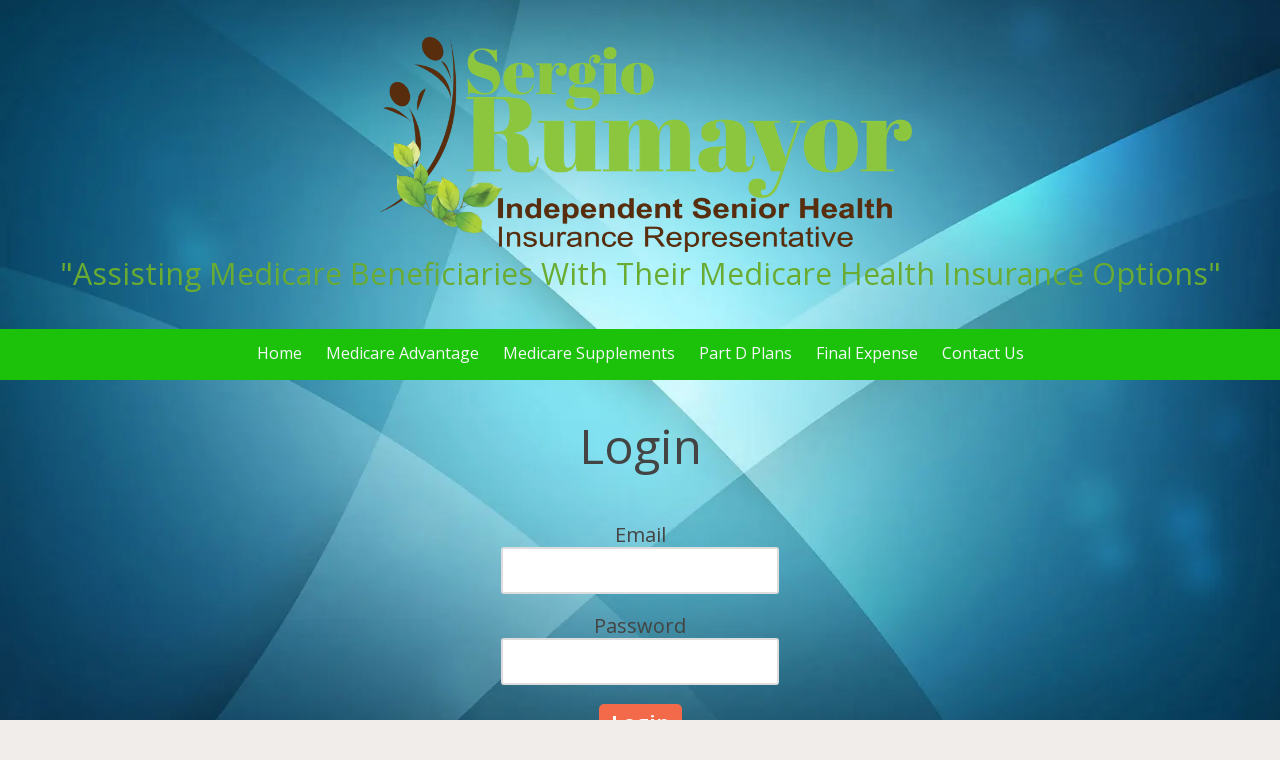

--- FILE ---
content_type: text/css; charset=utf-8
request_url: https://www.sergiorumayorinsurance.com/system/sites/15220/custom.css?t=1595364828
body_size: 1461
content:
:root {
}


.header-style-logo-text {
  --ss-header-background-color: #eff1f2;
  --ss-header-background-alpha: calc(100% * 1.0);
}

.header-style-logo-text .branding {
  padding-top: 37px;
  padding-bottom: 37px;
}

.header-style-logo-text .headings {
  text-align: center;
}

.header-style-logo-text .logo {
  width: 46.71179883945841%;
}

.header-style-logo-text h1 {
  color: #051c57;
    font-family: 'Cinzel', serif;
  font-size: 52px;
}

.header-style-logo-text h2 {
  color: #6aab32;
    font-family: 'Open Sans', sans-serif;
  font-size: 33px;
}


.primary-navigation,
.primary-navigation .page-listing a div,
.primary-navigation .page-listing ul,
.location-quick-links {
  background-color: #1cc20a;
}

  /* Duplicated in _primary_nav.scss */
  /* @media (min-width: $desktop-breakpoint - 1) { */
  @media (max-width: 967px) {
    .primary-navigation .page-listing {
      background-color: #1cc20a;
    }
  }

  .primary-navigation .menu-toggle {
    background-color: color-mix(in srgb, #1cc20a 90%, transparent);
  }

  .primary-navigation .page-listing li,
  .location-quick-links a {
    border-color: #f5f6fa;
  }

    /* Duplicated in _primary_nav.scss */
    /* @media (min-width: $desktop-breakpoint - 1) { */
    @media (max-width: 967px) {
      .primary-navigation .page-listing > li {
        border-color: color-mix(in srgb, #f5f6fa 80%, transparent);
      }
    }

  .primary-navigation a,
  .primary-navigation .arrow,
  .location-quick-links a {
    color: #f5f6fa;
  }

    .primary-navigation a div:hover {
      border-color: #f5f6fa;
      color: #f5f6fa;
    }

    .primary-navigation a.active div {
      background: #f5f6fa;
      color: #1cc20a;
    }

    .primary-navigation .page-listing ul ul {
      background: #f5f6fa;
    }

      .primary-navigation .page-listing ul li {
        border-color: color-mix(in srgb, #f5f6fa 50%, transparent);
      }

  /* @media (min-width: $desktop-breakpoint) { */
  @media (min-width: 968px) {
    .layout-inline_nav .primary-navigation a div {
      color: #1cc20a;
    }

    .layout-inline_nav .primary-navigation .page-listing ul {
      background-color: #f5f6fa;
    }

    .layout-inline_nav .primary-navigation .page-listing ul li {
      border-color: color-mix(in srgb, #1cc20a 50%, transparent);
    }

    .layout-inline_nav .primary-navigation a div:hover {
      border-color: #1cc20a;
    }
  }

.site-search--overlay {
  background: color-mix(in srgb, #1cc20a 80%, transparent) !important;
}

.site-search--overlay input[type="text"],
.site-search--overlay form button,
.site-search--overlay .site-search:after {
  color: #f5f6fa;
}

.site-search--overlay input[type="text"] {
  border-bottom-color: color-mix(in srgb, #f5f6fa 80%, transparent);
}

.site-search--overlay input[type="text"]::placeholder {
  color: color-mix(in srgb, #f5f6fa 80%, transparent);
  opacity: 1;
}


.site-container {
    font-family: 'Open Sans', sans-serif;
}

.primary-navigation,
.location-quick-links {
    font-family: 'Open Sans', sans-serif;
}

.primary-navigation .page-listing li {
  font-size: 16px;
}

.post--title,
.post-item_list .item--title,
.post-gallery .gallery-photo--title,
.post-menu .item--name,
.post-pricing_table .plan--title,
.location-title,
.footer-container .about-title,
.social-icons__title {
    font-family: 'Open Sans', sans-serif;
}


.post-button {

    border-style: none;

  border-radius: 5px;


    box-shadow: none;
}


body {
  background-color: #f0edeb;
}

body:before {
    background-image: url(https://d14tal8bchn59o.cloudfront.net/t_nNmBx_-RN2GIcAai1POCu_mUbpQaEYAthpbr2Q260/w:1920/plain/https://02f0a56ef46d93f03c90-22ac5f107621879d5667e0d7ed595bdb.ssl.cf2.rackcdn.com/sites/15220/photos/1281288/11141_original20140730-19110-1bqhzyr_original.jpg);
  background-position: center center;
  background-repeat: no-repeat;
  background-size: cover;
}

